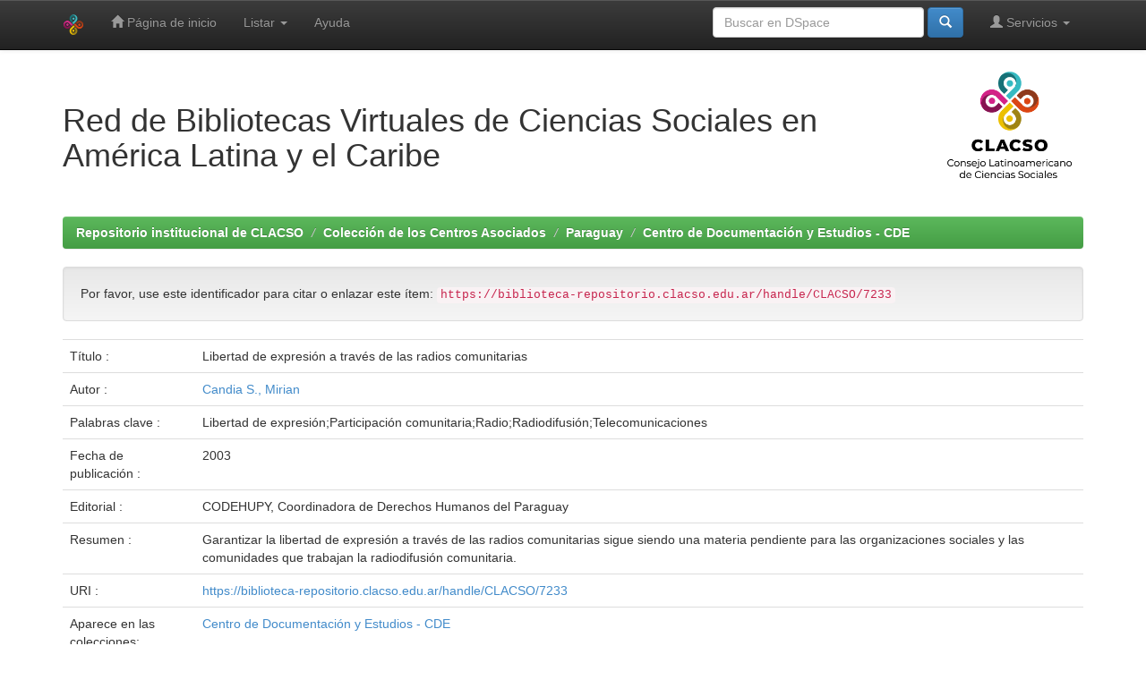

--- FILE ---
content_type: text/html;charset=UTF-8
request_url: https://biblioteca-repositorio.clacso.edu.ar/handle/CLACSO/7233
body_size: 6147
content:


















<!DOCTYPE html>
<html>
    <head>
        <title>Repositorio institucional de CLACSO: Libertad de expresión a través de las radios comunitarias</title>
        <meta http-equiv="Content-Type" content="text/html; charset=UTF-8" />
        <meta name="Generator" content="DSpace 6.3" />
        <meta name="viewport" content="width=device-width, initial-scale=1.0">
        <link rel="shortcut icon" href="/favicon.ico" type="image/x-icon"/>
        <link rel="stylesheet" href="/static/css/jquery-ui-1.10.3.custom/redmond/jquery-ui-1.10.3.custom.css" type="text/css" />
        <link rel="stylesheet" href="/static/css/bootstrap/bootstrap.min.css" type="text/css" />
        <link rel="stylesheet" href="/static/css/bootstrap/bootstrap-theme.min.css" type="text/css" />
        <link rel="stylesheet" href="/static/css/bootstrap/dspace-theme.css" type="text/css" />

        <link rel="stylesheet" href="https://cdnjs.cloudflare.com/ajax/libs/font-awesome/4.7.0/css/font-awesome.min.css">
        <link rel="stylesheet" href="/static/css/estilos-clacso.css">


        <link rel="search" type="application/opensearchdescription+xml" href="/open-search/description.xml" title="DSpace"/>


<link rel="schema.DCTERMS" href="http://purl.org/dc/terms/" />
<link rel="schema.DC" href="http://purl.org/dc/elements/1.1/" />
<meta name="DC.creator" content="Candia S., Mirian" />
<meta name="DCTERMS.dateAccepted" content="2021-10-31T20:55:33Z" scheme="DCTERMS.W3CDTF" />
<meta name="DCTERMS.available" content="2021-10-31T20:55:33Z" scheme="DCTERMS.W3CDTF" />
<meta name="DCTERMS.issued" content="2003" scheme="DCTERMS.W3CDTF" />
<meta name="DC.identifier" content="https://biblioteca-repositorio.clacso.edu.ar/handle/CLACSO/7233" scheme="DCTERMS.URI" />
<meta name="DCTERMS.abstract" content="Garantizar la libertad de expresión a través de las radios comunitarias sigue siendo una materia pendiente para las organizaciones sociales y las comunidades que trabajan la radiodifusión comunitaria." />
<meta name="DC.format" content="application/pdf" />
<meta name="DCTERMS.extent" content="pp. 173-176" />
<meta name="DC.language" content="spa" />
<meta name="DC.publisher" content="CODEHUPY, Coordinadora de Derechos Humanos del Paraguay" />
<meta name="DC.rights" content="info:eu-repo/semantics/openAccess" />
<meta name="DC.rights" content="Attribution-NonCommercial-NoDerivs 3.0 Unported" />
<meta name="DC.source" content="https://biblioteca-repositorio.clacso.edu.ar/handle/CLACSO/7252" />
<meta name="DC.subject" content="Libertad de expresión" />
<meta name="DC.subject" content="Participación comunitaria" />
<meta name="DC.subject" content="Radio" />
<meta name="DC.subject" content="Radiodifusión" />
<meta name="DC.subject" content="Telecomunicaciones" />
<meta name="DC.title" content="Libertad de expresión a través de las radios comunitarias" />
<meta name="DC.type" content="info:eu-repo/semantics/bookPart" />
<meta name="DC.type" content="info:ar-repo/semantics/parte de libro" />
<meta name="DC.type" content="info:eu-repo/semantics/publishedVersion" />

<meta name="citation_keywords" content="Libertad de expresión; Participación comunitaria; Radio; Radiodifusión; Telecomunicaciones; info:eu-repo/semantics/bookPart; info:ar-repo/semantics/parte de libro; info:eu-repo/semantics/publishedVersion" />
<meta name="citation_title" content="Libertad de expresión a través de las radios comunitarias" />
<meta name="citation_publisher" content="CODEHUPY, Coordinadora de Derechos Humanos del Paraguay" />
<meta name="citation_author" content="Candia S., Mirian" />
<meta name="citation_pdf_url" content="https://biblioteca-repositorio.clacso.edu.ar/bitstream/CLACSO/7233/1/libertad2003.pdf" />
<meta name="citation_date" content="2003" />
<meta name="citation_abstract_html_url" content="https://biblioteca-repositorio.clacso.edu.ar/handle/CLACSO/7233" />


        
        <script type='text/javascript' src="/static/js/jquery/jquery-1.10.2.min.js"></script>
        <script type='text/javascript' src='/static/js/jquery/jquery-ui-1.10.3.custom.min.js'></script>
        <script type='text/javascript' src='/static/js/bootstrap/bootstrap.min.js'></script>
        <script type='text/javascript' src='/static/js/holder.js'></script>
        <script type="text/javascript" src="/utils.js"></script>
        <script type="text/javascript" src="/static/js/choice-support.js"> </script>
        


    
    
        <script>
            (function(i,s,o,g,r,a,m){i['GoogleAnalyticsObject']=r;i[r]=i[r]||function(){
            (i[r].q=i[r].q||[]).push(arguments)},i[r].l=1*new Date();a=s.createElement(o),
            m=s.getElementsByTagName(o)[0];a.async=1;a.src=g;m.parentNode.insertBefore(a,m)
            })(window,document,'script','//www.google-analytics.com/analytics.js','ga');

            ga('create', 'G-M1LP8RTNKT', 'auto');
            ga('send', 'pageview');
        </script>
    


    
    

<!-- HTML5 shim and Respond.js IE8 support of HTML5 elements and media queries -->
<!--[if lt IE 9]>
  <script src="/static/js/html5shiv.js"></script>
  <script src="/static/js/respond.min.js"></script>
<![endif]-->

<!-- Google tag (gtag.js) -->
<script async src="https://www.googletagmanager.com/gtag/js?id=G-TL08MCQS92"></script>
<script>
  window.dataLayer = window.dataLayer || [];
  function gtag(){dataLayer.push(arguments);}
  gtag('js', new Date());

  gtag('config', 'G-TL08MCQS92');
</script>
    </head>

    
    
    <body class="undernavigation">
<a class="sr-only" href="#content">Skip navigation</a>
<header class="navbar navbar-inverse navbar-fixed-top">    
    
            <div class="container">
                

























       <div class="navbar-header">
         <button type="button" class="navbar-toggle" data-toggle="collapse" data-target=".navbar-collapse">
           <span class="icon-bar"></span>
           <span class="icon-bar"></span>
           <span class="icon-bar"></span>
         </button>
         <a class="navbar-brand" href="/"><img height="25" src="/image/dspace-logo-only.png" alt="DSpace logo" /></a>
       </div>
       <nav class="collapse navbar-collapse bs-navbar-collapse" role="navigation">
         <ul class="nav navbar-nav">
           <li class=""><a href="/"><span class="glyphicon glyphicon-home"></span> Página de inicio </a></li>
                
           <li class="dropdown">
             <a href="#" class="dropdown-toggle" data-toggle="dropdown">Listar  <b class="caret"></b></a>
             <ul class="dropdown-menu">
               <li><a href="/community-list">Comunidades </a></li>
				<li class="divider"></li>
        <li class="dropdown-header">Buscar elementos por:</li>
				
				
				
				      			<li><a href="/browse?type=dateissued">Fecha Publicación</a></li>
					
				      			<li><a href="/browse?type=author">Autor</a></li>
					
				      			<li><a href="/browse?type=title">Título</a></li>
					
				      			<li><a href="/browse?type=subject">Materia</a></li>
					
				    
				

            </ul>
          </li>
          <li class=""><script type="text/javascript">
<!-- Javascript starts here
document.write('<a href="#" onClick="var popupwin = window.open(\'/help/index.html\',\'dspacepopup\',\'height=600,width=550,resizable,scrollbars\');popupwin.focus();return false;">Ayuda <\/a>');
// -->
</script><noscript><a href="/help/index.html" target="dspacepopup">Ayuda </a></noscript></li>
       </ul>

 
 
       <div class="nav navbar-nav navbar-right">
		<ul class="nav navbar-nav navbar-right">
         <li class="dropdown">
         
             <a href="#" class="dropdown-toggle" data-toggle="dropdown"><span class="glyphicon glyphicon-user"></span> Servicios  <b class="caret"></b></a>
	             
             <ul class="dropdown-menu">
               <li><a href="/mydspace">Mi DSpace </a></li>
               <li><a href="/subscribe">Alertas </a></li>
               <li><a href="/profile">Editar perfil </a></li>

		
             </ul>
           </li>
          </ul>
          
	
	<form method="get" action="/simple-search" class="navbar-form navbar-right">
	    <div class="form-group">
          <input type="text" class="form-control" placeholder="Buscar en&nbsp;DSpace " name="query" id="tequery" size="25"/>
        </div>
        <button type="submit" class="btn btn-primary"><span class="glyphicon glyphicon-search"></span></button>

	</form></div>
    </nav>

            </div>



</header>

<main id="content" role="main">

<div class="container">
<!-- <div class="container banner"> -->
    <div class="row">
<!--        <div class="col-md-9 brand"> -->
        <div class="col-md-10 brand">
          <!--  <h1>DSpace <small>JSPUI</small></h1> -->
		<h1>Red de Bibliotecas Virtuales de Ciencias Sociales en <br>América Latina y el Caribe</h1>
          <!--  <h4>DSpace almacena y facilita el acceso abierto a todo tipo de contenido digital incluyendo texto, imágenes, vídeos y colecciones de datos.</h4> <a href="http://www.dspace.org" class="btn btn-primary">Leer más</a> -->
        </div>
<!--        <div class="col-md-3"><img class="pull-right" src="/image/logo.gif" alt="DSpace logo" /> -->
        <div class="col-md-2"><img class="pull-right img-responsive" src="/image/logo-clacso-esp.png" alt="logo CLACSO" />
        </div>
    </div>
</div>
<br/>
                

<div class="container">
    



  

<ol class="breadcrumb btn-success">

  <li><a href="/">Repositorio institucional de CLACSO</a></li>

  <li><a href="/handle/CLACSO/61">Colección de los Centros Asociados</a></li>

  <li><a href="/handle/CLACSO/82">Paraguay</a></li>

  <li><a href="/handle/CLACSO/7188">Centro de Documentación y Estudios - CDE</a></li>

</ol>

</div>                



        
<div class="container">
	






































		
		
		
		

                
                <div class="well">Por favor, use este identificador para citar o enlazar este ítem: 
                <code>https://biblioteca-repositorio.clacso.edu.ar/handle/CLACSO/7233</code></div>



    
    <table class="table itemDisplayTable">
<tr><td class="metadataFieldLabel dc_title">Título :&nbsp;</td><td class="metadataFieldValue dc_title">Libertad&#x20;de&#x20;expresión&#x20;a&#x20;través&#x20;de&#x20;las&#x20;radios&#x20;comunitarias</td></tr>
<tr><td class="metadataFieldLabel dc_contributor">Autor :&nbsp;</td><td class="metadataFieldValue dc_contributor"><a class="author"href="/browse?type=author&amp;value=Candia+S.%2C+Mirian">Candia&#x20;S.,&#x20;Mirian</a></td></tr>
<tr><td class="metadataFieldLabel dc_subject">Palabras clave :&nbsp;</td><td class="metadataFieldValue dc_subject">Libertad&#x20;de&#x20;expresión;Participación&#x20;comunitaria;Radio;Radiodifusión;Telecomunicaciones</td></tr>
<tr><td class="metadataFieldLabel dc_date_issued">Fecha de publicación :&nbsp;</td><td class="metadataFieldValue dc_date_issued">2003</td></tr>
<tr><td class="metadataFieldLabel dc_publisher">Editorial :&nbsp;</td><td class="metadataFieldValue dc_publisher">CODEHUPY,&#x20;Coordinadora&#x20;de&#x20;Derechos&#x20;Humanos&#x20;del&#x20;Paraguay</td></tr>
<tr><td class="metadataFieldLabel dc_description_abstract">Resumen :&nbsp;</td><td class="metadataFieldValue dc_description_abstract">Garantizar&#x20;la&#x20;libertad&#x20;de&#x20;expresión&#x20;a&#x20;través&#x20;de&#x20;las&#x20;radios&#x20;comunitarias&#x20;sigue&#x20;siendo&#x20;una&#x20;materia&#x20;pendiente&#x20;para&#x20;las&#x20;organizaciones&#x20;sociales&#x20;y&#x20;las&#x20;comunidades&#x20;que&#x20;trabajan&#x20;la&#x20;radiodifusión&#x20;comunitaria.</td></tr>
<tr><td class="metadataFieldLabel dc_identifier_uri">URI :&nbsp;</td><td class="metadataFieldValue dc_identifier_uri"><a href="https://biblioteca-repositorio.clacso.edu.ar/handle/CLACSO/7233">https:&#x2F;&#x2F;biblioteca-repositorio.clacso.edu.ar&#x2F;handle&#x2F;CLACSO&#x2F;7233</a></td></tr>
<tr><td class="metadataFieldLabel">Aparece en las colecciones: </td><td class="metadataFieldValue"><a href="/handle/CLACSO/7188">Centro de Documentación y Estudios - CDE</a><br/></td></tr>
</table><br/>
<div class="panel panel-info"><div class="panel-heading">Ficheros en este ítem: </div>
<table class="table panel-body"><tr><th id="t1" class="standard">Fichero </th>
<th id="t2" class="standard">Descripción </th>
<th id="t3" class="standard">Tamaño </th><th id="t4" class="standard">Formato </th><th>&nbsp;</th></tr>
<tr><td headers="t1" class="standard break-all"><a target="_blank" href="/bitstream/CLACSO/7233/1/libertad2003.pdf">libertad2003.pdf</a></td><td headers="t2" class="standard break-all"></td><td headers="t3" class="standard">51,44 kB</td><td headers="t4" class="standard">Adobe PDF</td><td class="standard" align="center"><a target="_blank" href="/bitstream/CLACSO/7233/1/libertad2003.pdf"><img src="/retrieve/01ae1fa0-6a47-4f73-a09b-22e51a37358c/libertad2003.pdf.jpg" alt="Vista previa " /></a><br /><a class="btn btn-primary" target="_blank" href="/bitstream/CLACSO/7233/1/libertad2003.pdf">Visualizar/Abrir </a></td></tr></table>
</div>

<div class="container row">


    <a class="btn btn-default" href="/handle/CLACSO/7233?mode=full">
        Mostrar el registro Dublin Core completo del ítem 
    </a>

    <a class="statisticsLink  btn btn-primary" href="/handle/CLACSO/7233/statistics"><span class="glyphicon glyphicon-stats"></span></a>

    

</div>
<br/>
    

<br/>
    

    <p class="submitFormHelp alert alert-info">Los ítems de DSpace están protegidos por copyright, con todos los derechos reservados, a menos que se indique lo contrario. </p>
    












            

</div>
</main>
            
            <!-- <div id="designedby" class="container text-muted">
            Theme by <a href="http://www.clacso.org/"><img
                                    src="/image/iconos_pie_clacso.png"
                                    alt="Logo CLACSO" /></a>
            <div id="footer_feedback" class="pull-right">                                    
                                <p class="text-muted"><a target="_blank" href="http://www.dspace.org/">DSpace Software</a> Copyright&nbsp;&copy;&nbsp;2002-2008&nbsp;<a target="_blank" href="http://web.mit.edu/">MIT</a>&nbsp;and&nbsp;<a target="_blank" href="http://www.hp.com/">Hewlett-Packard</a>&nbsp;-
                                <a target="_blank" href="/feedback">Comentarios </a>
                                <a href="/htmlmap"></a></p>
                                </div>
            </div>  -->

        <footer class="footer navbar-inverse container-fluid">
            <div class="container footer-clacso">
                <div class="clacso-logo">
                    <a href="https://clacso.org/" rel="home"
                        ><img
                            width="137"
                            height="110"
                            src="/image/logo_clacso.png"
                            class="attachment-470x110 size-470x110"
                            alt=""
                            srcset="
                            /image/logo_clacso.png       200w,
                            /image/logo_clacso-24x19.png  24w,
                            /image/logo_clacso-36x29.png  36w,
                            /image/logo_clacso-48x39.png  48w
                        "
                            sizes="(max-width: 137px) 100vw, 137px"
                    /></a>
                </div>
                <div class="clacso-social">
                    <ul
                        id="menu-footer-social-menu"
                        class="list-inline"
                    >
                        <li
                            class="
                                menu-item menu-item-type-custom menu-item-object-custom
                                social-media-item social-media-item-7132
                            "
                        >
                            <a
                                title="clacso.org"
                                target="_blank"
                                href="https://www.clacso.org/"
                                class="text-muted hover-bold"
                            >
                                <span class="fa-stack">
                                    <i
                                        class="
                                            fab
                                            fa fa-certificate
                                            social-media-item__icon
                                            fa-stack-1x fa-inverse
                                        "
                                    ></i>
                                </span>
                                <span class="social-media-item__title">clacso.org</span>
                            </a>
                        </li>
                        <li
                            class="
                                menu-item menu-item-type-custom menu-item-object-custom
                                social-media-item social-media-item-7132
                            "
                        >
                            <a
                                title="Contacto"
                                href="https://clacso.tv/contactos/"
                                class="text-muted"
                                ><span class="fa-stack"
                                    ><i
                                        class="
                                            fab
                                            fa fa-envelope
                                            social-media-item__icon
                                            fa-stack-1x fa-inverse
                                        "
                                        aria-hidden="true"
                                    ></i> </span
                                ><span class="social-media-item__title"
                                    >Contacto</span
                                ></a
                            >
                        </li>
                        <li
                            class="
                                menu-item menu-item-type-custom menu-item-object-custom
                                social-media-item social-media-item-4994
                            "
                        >
                            <a
                                title="                                         "
                                target="_blank"
                                href="https://www.facebook.com/CLACSO.Oficial"
                                class="text-muted"
                                ><span class="fa-stack"
                                    ><i
                                        class="
                                            fa fa-facebook
                                            social-media-item__icon
                                            fa-stack-1x fa-inverse
                                        "
                                        aria-hidden="true"
                                    ></i> </span
                                ><span class="social-media-item__title"
                                    >Facebook</span
                                ></a
                            >
                        </li>
                        <li
                            class="
                                menu-item menu-item-type-custom menu-item-object-custom
                                social-media-item social-media-item-4995
                            "
                        >
                            <a
                                title="                                         "
                                target="_blank"
                                href="https://twitter.com/_clacso"
                                class="text-muted"
                                ><span class="fa-stack"
                                    ><i
                                        class="
                                            fa fa-twitter
                                            social-media-item__icon
                                            fa-stack-1x fa-inverse
                                        "
                                        aria-hidden="true"
                                    ></i> </span
                                ><span class="social-media-item__title"
                                    >Twitter</span
                                ></a
                            >
                        </li>
                        <li
                            class="
                                menu-item menu-item-type-custom menu-item-object-custom
                                social-media-item social-media-item-5589
                            "
                        >
                            <a
                                title="Instagram"
                                target="_blank"
                                href="https://www.instagram.com/clacso_oficial/"
                                class="text-muted"
                                ><span class="fa-stack"
                                    ><i
                                        class="
                                            fa fa-instagram
                                            social-media-item__icon
                                            fa-stack-1x fa-inverse
                                        "
                                        aria-hidden="true"
                                    ></i> </span
                                ><span class="social-media-item__title"
                                    >Instagram</span
                                ></a
                            >
                        </li>
                        <li
                            class="
                                menu-item menu-item-type-custom menu-item-object-custom
                            "
                        >
                            <a
                                title="                                         "
                                target="_blank"
                                href="https://www.youtube.com/channel/UCcAFzGJh_KTNwel7-gCpDVQ"
                                class="text-muted"
                                ><span class="fa-stack"
                                    ><i
                                        class="
                                            fa fa-youtube
                                            social-media-item__icon
                                            fa-stack-1x fa-inverse
                                        "
                                        aria-hidden="true"
                                    ></i> </span
                                ><span class="social-media-item__title"
                                    >Youtube</span
                                ></a
                            >
                        </li>
                        <li
                            class="
                                menu-item menu-item-type-custom menu-item-object-custom
                                social-media-item social-media-item-7256
                            "
                        >
                            <a
                                title="Vimeo"
                                target="_blank"
                                href="https://vimeo.com/clacsotv"
                                class="text-muted"
                                ><span class="fa-stack"
                                    ><i
                                        class="
                                            fa fa-vimeo
                                            social-media-item__icon
                                            fa-stack-1x fa-inverse
                                        "
                                        aria-hidden="true"
                                    ></i> </span
                                ><span class="social-media-item__title">Vimeo</span></a
                            >
                        </li>
                    </ul>
                </div>
            </div>
            <div class="footer-bottom-bar">
                <div class="container footer-copyright">
                    © Área de Comunicación e Información | CLACSO 2020
                </div>
            </div>
        </footer>
    </body>
</html>

